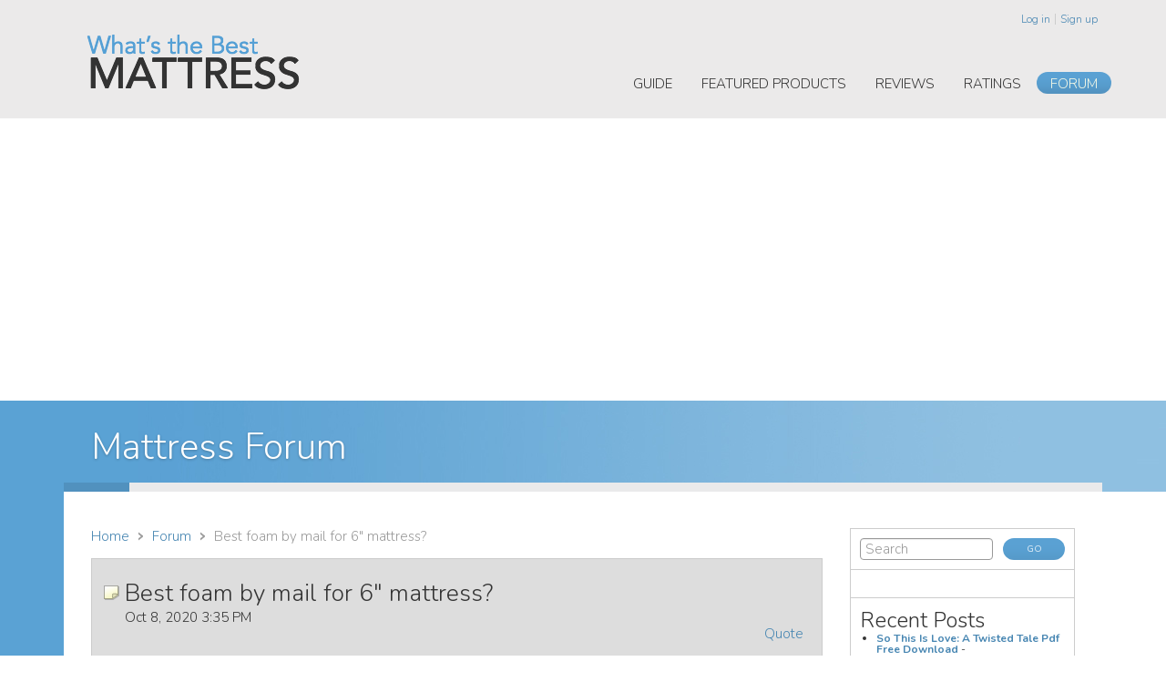

--- FILE ---
content_type: text/html; charset=UTF-8
request_url: https://www.whatsthebest-mattress.com/forum/Best-foam-mail-6-mattress/32421-0-1.html
body_size: 5085
content:
<!DOCTYPE html>
<html>
		<head>
		<meta http-equiv="content-type" content="text/html; charset=utf-8">
		<meta name="viewport" content="width=device-width, initial-scale=1.0, maximum-scale=1.0, user-scalable=no">
		<meta http-equiv="X-UA-Compatible" content="IE=Edge">
		<title>What's the Best Mattress | Best foam by mail for 6" mattress?</title>
		
		<!-- Styles -->
		<link href="//maxcdn.bootstrapcdn.com/bootstrap/3.3.2/css/bootstrap.min.css" rel="stylesheet" type="text/css">
		<link href="//fonts.googleapis.com/css?family=Nunito:400,300,700" rel="stylesheet" type="text/css">
		<link href="/assets/js/jquery.mmenu/css/jquery.mmenu.all.css" rel="stylesheet" type="text/css">
		<link href="/assets/css/global.css" rel="stylesheet" type="text/css">
		<link href="/assets/css/ratings.css" rel="stylesheet" type="text/css">
		<link href="/assets/css/forum.css" rel="stylesheet" type="text/css">
				
		<!-- Scripts -->
		<script src="//code.jquery.com/jquery-1.11.2.min.js" type="text/javascript"></script>
		<script src="//maxcdn.bootstrapcdn.com/bootstrap/3.3.2/js/bootstrap.min.js" type="text/javascript"></script>
		<script src="/assets/js/jquery.mmenu/js/jquery.mmenu.min.all.js" type="text/javascript"></script>
				<script>if (document.addEventListener) { document.addEventListener("touchstart", function() {},false); }</script>

		<!--[if lt IE 9]>
		<script src="/assets/js/html5shiv.js" type="text/javascript"></script>
		<![endif]-->
		
		<script async src="//pagead2.googlesyndication.com/pagead/js/adsbygoogle.js"></script>
<script>
     (adsbygoogle = window.adsbygoogle || []).push({
          google_ad_client: "ca-pub-7980921786663359",
          enable_page_level_ads: true
     });
</script>
				
	</head>
	<body class="page forum theme-forum">
		<div id="global-wrapper" class="global-wrapper">

			<header id="global-header">
	<div class="container">
		<script>
	$(function(){
		$("#mobile-nav-menu")
			.mmenu({
				header: true,
				transitionDuration: 1500
			},{
				classNames: {
					selected: "current"
				}
			})
			/*.on( "opening.mm", function() {
				$("#global-header .logo-mobile").fadeOut(300);
			})
			.on( "closing.mm", function() {
				$("#global-header .logo-mobile").fadeIn(300);
			})*/
		;
	});
</script>
<div id="mobile-nav" class="mobile-nav">
	<a href="#mobile-nav-menu" class="mobile-nav-button"><span class="icon"><div></div><div></div><div></div></span></a>
	<nav id="mobile-nav-menu" class="mobile-nav-menu">
		<div>
						<span class="Header">Navigate</span>
			<div class="menu">
	<ul>
				<li>
			<a href="/">
				Home			</a>
					</li>	
				<li class="children">
			<a href="/guide/">
				Guide			</a>
			<div class="menu">
	<ul>
				<li class="children">
			<a href="/guide/do-i-need-new-sleep-system/">
				Do I need a new sleep system?			</a>
			<div class="menu">
	<ul>
				<li>
			<a href="/guide/sleep-problems/">
				Sleep Problems?			</a>
					</li>	
				<li>
			<a href="/guide/need-new-bed/">
				Diagnostic Questions			</a>
					</li>	
			</ul>
</div>		</li>	
				<li class="children">
			<a href="/guide/your-basic-choices/">
				Mattress Choices			</a>
			<div class="menu">
	<ul>
				<li>
			<a href="/guide/memory-foam-mattress-101/">
				Memory Foam Mattress 101			</a>
					</li>	
				<li>
			<a href="/guide/latex-mattress-101/">
				Latex Mattress 101			</a>
					</li>	
				<li>
			<a href="/guide/vibrating-mattresses/">
				Vibrating Mattresses			</a>
					</li>	
				<li>
			<a href="/guide/dorm-mattresses/">
				Dorm Mattresses			</a>
					</li>	
				<li>
			<a href="/guide/green-mattresses/">
				Green Mattresses			</a>
					</li>	
				<li>
			<a href="/guide/air-mattresses/">
				Air Mattresses			</a>
					</li>	
				<li>
			<a href="/guide/latex-foam-mattresses/">
				Latex foam mattresses			</a>
					</li>	
				<li>
			<a href="/guide/memory-foam-mattresses/">
				Memory foam mattresses			</a>
					</li>	
			</ul>
</div>		</li>	
				<li class="children">
			<a href="/guide/what-know-before-you-purchase-new-mattress/">
				What to know before you purchase a new mattress			</a>
			<div class="menu">
	<ul>
				<li>
			<a href="/guide/how-bedding-companies-make-market-their-products/">
				How bedding companies make and market their products			</a>
					</li>	
				<li>
			<a href="/guide/how-retailers-sell-beds/">
				How retailers sell beds			</a>
					</li>	
				<li>
			<a href="/guide/what-look-new-bed/">
				What to look for in a new bed			</a>
					</li>	
				<li>
			<a href="/guide/negotiating-tips/">
				Negotiating Tips			</a>
					</li>	
				<li>
			<a href="/guide/other-things-consider/">
				Other things to consider			</a>
					</li>	
				<li>
			<a href="/guide/retailer-interview-1/">
				Retailer Interview #1			</a>
					</li>	
				<li>
			<a href="/guide/retailer-interview-2/">
				Retailer Interview #2			</a>
					</li>	
				<li>
			<a href="/guide/retailer-interview-3/">
				Retailer Interview #3			</a>
					</li>	
				<li>
			<a href="/guide/case-study/">
				Case study			</a>
					</li>	
				<li>
			<a href="/guide/terminology/">
				Terminology			</a>
					</li>	
				<li>
			<a href="/guide/mattress-underground/">
				The Mattress Underground			</a>
					</li>	
				<li>
			<a href="/guide/polyurethane-foam-mattresses/">
				Polyurethane Foam in Mattresses			</a>
					</li>	
			</ul>
</div>		</li>	
				<li class="children">
			<a href="/guide/post-purchase/">
				Post purchase			</a>
			<div class="menu">
	<ul>
				<li>
			<a href="/guide/fire-safety/">
				Fire Safety			</a>
					</li>	
				<li>
			<a href="/guide/maintenance/">
				Maintenance			</a>
					</li>	
				<li>
			<a href="/guide/bed-bugs/">
				Bed Bugs			</a>
					</li>	
			</ul>
</div>		</li>	
				<li class="children">
			<a href="/guide/brands/">
				The Brands			</a>
			<div class="menu">
	<ul>
				<li>
			<a href="/guide/sealy/">
				Sealy			</a>
					</li>	
				<li>
			<a href="/guide/simmons/">
				Simmons			</a>
					</li>	
				<li>
			<a href="/guide/serta/">
				Serta			</a>
					</li>	
				<li>
			<a href="/guide/tempur-pedic/">
				Tempur-Pedic			</a>
					</li>	
				<li>
			<a href="/guide/magniflex/">
				Magniflex			</a>
					</li>	
				<li>
			<a href="/guide/beautyrest-black/">
				Beautyrest Black			</a>
					</li>	
				<li>
			<a href="/guide/vera-wang/">
				Vera Wang			</a>
					</li>	
			</ul>
</div>		</li>	
			</ul>
</div>		</li>	
				<li>
			<a href="/featured/">
				Featured Products			</a>
					</li>	
				<li>
			<a href="/reviews/">
				Reviews			</a>
					</li>	
				<li class="children">
			<a href="/ratings/">
				Ratings			</a>
			<div class="menu">
	<ul>
				<li>
			<a href="/ratings/where-we-got-our-data/">
				Where we got our data			</a>
					</li>	
				<li class="children">
			<a href="/ratings/ratings-type/">
				Ratings by Type			</a>
			<div class="menu">
	<ul>
				<li>
			<a href="/ratings/ratings-type/innerspring-mattress-ratings/">
				Innerspring Mattress Ratings			</a>
					</li>	
				<li>
			<a href="/ratings/ratings-type/memory-foam-mattress-ratings/">
				Memory Foam Mattress Ratings			</a>
					</li>	
				<li>
			<a href="/ratings/ratings-type/latex-mattress-ratings/">
				Latex Mattress Ratings			</a>
					</li>	
				<li>
			<a href="/ratings/ratings-type/air-mattress-ratings/">
				Air Mattress Ratings			</a>
					</li>	
				<li>
			<a href="/ratings/ratings-type/water-bed-ratings/">
				Water Bed Ratings			</a>
					</li>	
			</ul>
</div>		</li>	
				<li class="children">
			<a href="/ratings/contentment-type/">
				Contentment by Type			</a>
			<div class="menu">
	<ul>
				<li>
			<a href="/ratings/contentment-type/innerspring-mattress-owner-contentment-purchase/">
				Innerspring owner satisfaction			</a>
					</li>	
				<li>
			<a href="/ratings/contentment-type/memory-foam-owner-contentment-purchase/">
				Memory Foam owner satisfaction			</a>
					</li>	
				<li>
			<a href="/ratings/contentment-type/latex-mattress-owner-contententment-purchase/">
				Latex Mattress owner satisfaction			</a>
					</li>	
				<li>
			<a href="/ratings/contentment-type/air-mattress-owner-contentment-purchase/">
				Air Mattress owner satisfaction			</a>
					</li>	
				<li>
			<a href="/ratings/contentment-type/water-bed-owner-contentment-purchase/">
				Water Bed owner satisfaction			</a>
					</li>	
			</ul>
</div>		</li>	
				<li class="children">
			<a href="/ratings/contentment-big-brands/">
				Contentment for Big Brands			</a>
			<div class="menu">
	<ul>
				<li>
			<a href="/ratings/contentment-big-brands/tempur-pedic/">
				Tempur-Pedic			</a>
					</li>	
				<li>
			<a href="/ratings/contentment-big-brands/spring-air/">
				Spring Air			</a>
					</li>	
				<li>
			<a href="/ratings/contentment-big-brands/simmons/">
				Simmons			</a>
					</li>	
				<li>
			<a href="/ratings/contentment-big-brands/serta/">
				Serta			</a>
					</li>	
				<li>
			<a href="/ratings/contentment-big-brands/sealy/">
				Sealy			</a>
					</li>	
			</ul>
</div>		</li>	
			</ul>
</div>		</li>	
				<li class="current">
			<a href="/forum/">
				Forum			</a>
					</li>	
			</ul>
</div>			<ul class="account-menu">
								<li>
					<a href="/login/">Log in</a>
				</li>
				<li>
					<a href="/signup/">Sign up</a>
				</li>
							</ul>
		</div>
	</nav>
</div>
		<a id="global-logo" href="/">
			<img src="/assets/images/global/logo.png" alt="What's the Best Mattress">
		</a>
		<nav id="global-nav-member">
			<ul>
								<li>
					<a href="/login/">Log in</a>
				</li>
				<li>
					<a href="/signup/">Sign up</a>
				</li>
							</ul>
		</nav>
		<nav id="global-nav-primary">
	<ul>
				<li>
			<a href="/guide/">Guide</a>
		</li>
				<li>
			<a href="/featured/">Featured Products</a>
		</li>
				<li>
			<a href="/reviews/">Reviews</a>
		</li>
				<li>
			<a href="/ratings/">Ratings</a>
		</li>
				<li class="current">
			<a href="/forum/">Forum</a>
		</li>
			</ul>
</nav>
	</div>
</header>
						
			<div id="global-body">
				<div class="container">
				
					<header id="page-header">
						<h1>
							Mattress Forum						</h1>
					</header>
					
					<section id="page-body" class="row">
					
												
						<article id="main" class="full">
							<div id="main-topper"><span></span></div>
							<div class="inner content">
							
								<div class="row">
	<div class="col-sm-9 col-md-9">

		<nav class="breadcrumb">
			<ul>
				<li>
					<a href="/">Home</a>
				</li>
				<li>
					<a href="/forum/">Forum</a>
				</li>
				<li>
					Best foam by mail for 6" mattress?				</li>
			</ul>
		</nav>
		<div class="forum-topic">
		<article class="forum-post">
	<header class="post-header">
		<div class="icon topic">
		</div>
		<div class="details">
			<div class="subject">
								Best foam by mail for 6" mattress?							</div>
			<div class="meta">
								<span class="date">
					Oct 8, 2020 3:35 PM				</span>
			</div>
					</div>
		<ul class="utility">
		
						
						
						
						<li>
				<a class="quote" href="/forum/post.php?p=32421&q=1">Quote</a>
			</li>
						
		</ul>
	</header>
	
	<table class="post-body">
		<tbody>
			<tr>
								<td class="post-user">
					<div class="user-card">
		<div class="user-username">
		<a href="/members/aaronmcd">
						aaronmcd		</a>
	</div>
	<div class="user-rank">
</div>
		<div class="user-meta">
				Joined: Oct 8, 2020<br>
		Points: 1	</div>
</div>
				</td>
								<td class="post-contents">
					Hi, first post. I need a mattress no thicker than 6&quot; for a camper van conversion. Ideally 4&quot;, but think 6 might be the minimum for comfortable sleep. Wondering what base foam I should get. <BR><BR>Me: 185 lb athletic build back and side sleeper. I used to always sleep on my stomach but I've mostly trained myself out of that. I have no idea how anyone's hips can have pressure points. For me my shoulders are the only issue ever.<BR>Wife: 150 lb side and back sleeper, trying to get down to 130.<BR><BR>I have a plywood platform. Was thinking 3&quot; lux hq (50 ild) under 3&quot; 4lb memory foam. We are not super picky, but I am wondering if 50 ild will feel too rigid. Like will I sink right through the memory foam and feel a rigid board of base foam? Should I go with 36 ild base foam?<BR><BR>Also is there any way to go thinner? I have a high roof van with a raised bed platform to store bikes under, but still want to be able to sit on the edge of the bed.				</td>
			</tr>
		</tbody>
	</table>

</article>
		</div>
				<DIV STYLE="margin: 10px 0; text-align: center;">
			<div class="zuul-zone" style="width: 728px;">
	<div class="creative creative-raw">
	<script type="text/javascript"><!--
google_ad_client = "pub-7980921786663359";
/* 728x90, created 12/9/09 */
google_ad_slot = "6093905002";
google_ad_width = 728;
google_ad_height = 90;
//-->
</script>
<script type="text/javascript"
src="//pagead2.googlesyndication.com/pagead/show_ads.js">
</script></div>
</div>
		</DIV>
		<div class="forum-replies-nav">
	<div class="forum-navbar">
		<div class="buttons">
						<a class="button button-small" href="/forum/post.php?p=32421#postform">Post Reply</a>
					</div>
		<div class="tools">
						<a href="/forum/best-foam-mail-6-mattress/32421-0-2.html">View as Outline</a>
					</div>
			</div>
</div>
		<DIV STYLE="margin: 10px 0; text-align: center;">
			<div class="zuul-zone" style="width: 336px;">
	<div class="creative creative-raw">
	<script async src="//pagead2.googlesyndication.com/pagead/js/adsbygoogle.js"></script>
<!-- Mattress-R -->
<ins class="adsbygoogle"
     style="display:block"
     data-ad-client="ca-pub-7980921786663359"
     data-ad-slot="5474469699"
     data-ad-format="auto"></ins>
<script>
(adsbygoogle = window.adsbygoogle || []).push({});
</script></div>
</div>
		</DIV>
			</div>
	<div class="col-sm-3 col-md-3">
		<div class="forum-rightbar">

	<div class="section">
			<div class="forum-search-box">
		<form class="form" method="get" action="/forum/">
			<input type="hidden" name="search" value="1">
			<input class="forum-search-input form-control" type="text" name="string" value="" placeholder="Search">
			<button class="button button-small" type="submit">
				Go
			</button>
		</form>
	</div>
	</div>
	
		
	<div class="section ads">

		<div class="ad">
			<div class="zuul-zone" style="width: 125px;">
	<div class="creative ">
	</div>
</div>
		</div>
		<div class="ad">
			<div class="zuul-zone" style="width: 125px;">
	<div class="creative ">
	</div>
</div>
		</div>
		<div class="ad">
			<div class="zuul-zone" style="width: 125px;">
	<div class="creative ">
	</div>
</div>
		</div>
		<div class="ad">
			<div class="zuul-zone" style="width: 125px;">
	<div class="creative ">
	</div>
</div>
		</div>
			
	</div>

	<div class="section">
		<h2>
			Recent Posts
		</h2>
		<ul class="forum-recent-posts">
			<li>
				<a href="/forum/so-this-love-twisted-tale-pdf-free-download/33189-0-1.html">So This Is Love: A Twisted Tale Pdf Free Download</a> - twistedlovepdfhousy				<div class="date">Today 12:37 AM</div>
			</li>
			<li>
				<a href="/forum/just-landed/33188-0-1.html">Just landed</a> - Danielillix				<div class="date">Yesterday 2:50 PM</div>
			</li>
			<li>
				<a href="/forum/why-you-should-never-learn-faster-again/33187-0-1.html">Why you should never learn faster again</a> - Danielillix				<div class="date">Yesterday 6:57 AM</div>
			</li>
			<li>
				<a href="/forum/conor-mcgregor-online-casino-n95jgt/33186-0-1.html">conor mcgregor online casino n95jgt</a> - ArielLella				<div class="date">Feb 1, 2026 3:47 AM</div>
			</li>
			<li>
				<a href="/forum/online-casinos-legit-r94udi/33185-0-1.html">online casinos legit r94udi</a> - ArielLella				<div class="date">Jan 30, 2026 3:18 PM</div>
			</li>
			<li>
				<a href="/forum/re-new-casino-online-slots-p39ipv/33184-0-1.html">Re: new casino online slots p39ipv</a> - starsmart1512a				<div class="date">Jan 30, 2026 1:47 AM</div>
			</li>
			<li>
				<a href="/forum/re-any-bed-frames-where-you-can-adjust-both-height-width/33183-0-1.html">Re: Any bed frames where you can adjust both height and width?</a> - vum66346				<div class="date">Jan 30, 2026 12:43 AM</div>
			</li>
			<li>
				<a href="/forum/online-casino-pragmatic-play-p452us/33182-0-1.html">online casino pragmatic play p452us</a> - ArielLella				<div class="date">Jan 29, 2026 11:37 AM</div>
			</li>
		</ul>
	</div>

</div>
	</div>
</div>
							
							</div>
						</article>
					
					</section>

				</div>
			</div>
		
				<footer id="global-footer">
		<div class="container">
			<div class="columns row">
				<div class="col col-sm-4 col-xs-12">
					<h1>
						What’s the Best Mattress
					</h1>
					<p>
						Let What's The Best be your guide to finding the perfect night’s sleep. Learn about the different types of mattresses: memory foam, air mattresses, innerspring, latex mattresses, and water beds. See how they compare with user mattress reviews, and get your questions answered in the mattress forum.
					</p>
				</div>
				<nav class="col col-sm-2 col-xs-6">
					<h1>
						Content
					</h1>
					<ul>
												<li>
							<a href="/guide/">Guide</a>
						</li>
												<li>
							<a href="/reviews/">Reviews</a>
						</li>
												<li>
							<a href="/ratings/">Ratings</a>
						</li>
												<li>
							<a href="/forum/">Forum</a>
						</li>
												<li>
							<a href="/featured/">Featured</a>
						</li>
												<li>
							<a href="http://www.whatsthebest-mattress.com/special-features/">Special Features</a>
						</li>
											</ul>
				</nav>
				<nav class="col col-sm-2 col-xs-6">
					<h1>
						Company
					</h1>
					<ul>
												<li>
							<a href="/company/about/">About Us</a>
						</li>
												<li>
							<a href="/company/press/">Press</a>
						</li>
												<li>
							<a href="/company/advertise/">Advertise</a>
						</li>
											</ul>
				</nav>
				<div class="clearfix visible-xs-block"></div>
				<nav class="col col-sm-2 col-xs-6">
					<h1>
						Support
					</h1>
					<ul>
												<li>
							<a href="/contact-us/">Contact Us</a>
						</li>
												<li>
							<a href="/privacy-policy/">Privacy Policy</a>
						</li>
											</ul>
				</nav>
				<div class="col col-sm-2 col-xs-6">
					<h1>
						Follow Us
					</h1>
					<ul class="social">
												<li>
							<a href="https://www.facebook.com/pages/WhatsTheBest-Mattress/311750972247242?hc_location=stream" target="_blank">
								<span class="social-icon social-icon-facebook"></span>
								Facebook
							</a>
						</li>
																		<li>
							<a href="https://twitter.com/wtbMattress" target="_blank">
								<span class="social-icon social-icon-twitter"></span>
								Twitter
							</a>
						</li>
											</ul>
				</div>
			</div>
			<div class="copyright">
				© 1998 - 2026, What's the Best, Inc.
			</div>
		</div>
	</footer>
	
	<script>
  (function(i,s,o,g,r,a,m){i['GoogleAnalyticsObject']=r;i[r]=i[r]||function(){
  (i[r].q=i[r].q||[]).push(arguments)},i[r].l=1*new Date();a=s.createElement(o),
  m=s.getElementsByTagName(o)[0];a.async=1;a.src=g;m.parentNode.insertBefore(a,m)
  })(window,document,'script','https://www.google-analytics.com/analytics.js','ga');

  ga('create', 'UA-9702131-2', 'auto');
  ga('send', 'pageview');

</script>
		</div>
	</body>
</html>

--- FILE ---
content_type: text/html; charset=utf-8
request_url: https://www.google.com/recaptcha/api2/aframe
body_size: 266
content:
<!DOCTYPE HTML><html><head><meta http-equiv="content-type" content="text/html; charset=UTF-8"></head><body><script nonce="uPRE-t_248Khne3Jl4aWiQ">/** Anti-fraud and anti-abuse applications only. See google.com/recaptcha */ try{var clients={'sodar':'https://pagead2.googlesyndication.com/pagead/sodar?'};window.addEventListener("message",function(a){try{if(a.source===window.parent){var b=JSON.parse(a.data);var c=clients[b['id']];if(c){var d=document.createElement('img');d.src=c+b['params']+'&rc='+(localStorage.getItem("rc::a")?sessionStorage.getItem("rc::b"):"");window.document.body.appendChild(d);sessionStorage.setItem("rc::e",parseInt(sessionStorage.getItem("rc::e")||0)+1);localStorage.setItem("rc::h",'1770107958412');}}}catch(b){}});window.parent.postMessage("_grecaptcha_ready", "*");}catch(b){}</script></body></html>

--- FILE ---
content_type: text/css
request_url: https://www.whatsthebest-mattress.com/assets/css/global.css
body_size: 5364
content:
/**
 * Globals
 */
body {
	/*min-width: 980px;*/
	background: #fff;
	font-weight: 300;
	font-size: 15px;
	line-height: 1.2; 
	font-family: "Nunito", sans-serif;
	color: #333;
}

a {
	color: #4786b2;
	text-decoration: none;
}
a:hover, a:active {
	color: #28648f;
	text-decoration: none;
}

strong, b { font-weight: 700; }
em, i { font-style: italic; }

h1 {
	margin: 18px 0 0;
	font-weight: 300;
	font-size: 30px;
	line-height: 1.2;
	font-family: "Nunito", sans-serif;
	color: #333;
}
h1:first-child { margin-top: 0; }
h1 + h1, h2 + h1, h3 + h1 { margin-top: 0; }

h2 {
	margin: 18px 0 0;
	font-weight: 300;
	font-size: 24px;
	line-height: 1.2;
	font-family: "Nunito", sans-serif;
	color: #333;
}
h2:first-child { margin-top: 0; }
h2 + h2, h1 + h2, h3 + h2 { margin-top: 0; }

h3 {
	margin: 18px 0 0;
	font-weight: 300;
	font-size: 20px;
	line-height: 1.2;
	font-family: "Nunito", sans-serif;
	color: #333;
}
h3:first-child { margin-top: 0; }
h3 + h3, h1 + h3, h2 + h3 { margin-top: 0; }

p {
	margin: 1em 0;
}
/* p:first-child { margin-top: 0; } */

button::-moz-focus-inner {
	padding: 0 !important;
	border: 0 none !important;
}
.button {
	/* Default: color = gray, size = medium */
	position: relative;
	display: inline-block;
	outline: none;
	height: 33px;
	overflow: hidden;
	margin: 0;
	padding: 1px 30px 0;
	border: none;
	border-radius: 17px;
	background-color: #579dcd;
	background-image: url(../images/global/button-sprites.png);
	background-repeat: repeat-x;
	background-position: 0px -118px;
	font: 400 15px/33px "Nunito", sans-serif;
	color: #e6f0f8;
	text-transform: uppercase;
	cursor: pointer;
}
.button:hover {
	color: #fff;
}
.button:active {
	/*margin-top: 1px;*/
}
	/* Button shadow */
	.button-shadow {
		box-shadow: 0px 1px 4px rgba(0, 0, 0, 0.25);
	}
	/* Button Sizes */
	.button.button-medium {
		height: 33px;
		padding: 0 30px;
		border: none;
		border-radius: 17px;
		font: 400 15px/33px "Nunito", sans-serif;
		text-transform: uppercase;
	}
	.button.button-small {
		height: 24px;
		padding: 0 12px;
		font: 400 10px/24px "Nunito", sans-serif;
		text-transform: uppercase;
	}
	/* Button Colors */
	/* Gray */
	.button.button-gray {
		background-color: #dbdbdb;
		border-top: 1px solid #e9e9e9;
		color: #558fb9;
	}
	.button.button-gray:hover {
		color: #28648f;
	}
	.button.button-gray, .button.button-gray.button-medium { background-position: 0px 0px; }
	.button.button-gray.button-small { background-position: 0px -34px; }
	/* White */
	.button.button-white {
		background-color: #f7f7f7;
		border-top: 1px solid #e9e9e9;
		color: #558fb9;
	}
	.button.button-white:hover {
		color: #28648f;
	}
	.button.button-white, .button.button-white.button-medium { background-position: 0px -59px; }
	.button.button-white.button-small { background-position: 0px -93px; }
	/* Blue */
	.button.button-blue {
		background-color: #579dcd;
		color: #e6f0f8;
	}
	.button.button-blue:hover {
		color: #fff;
	}
	.button.button-blue, .button.button-blue.button-medium { background-position: 0px -118px; }
	.button.button-blue.button-small { background-position: 0px -152px; }
	/* Green */
	.button.button-green {
		background-color: #b2cd57;
		color: #f4f8e6;
	}
	.button.button-green:hover {
		color: #fff;
	}
	.button.button-green.button-medium { background-position: 0px -177px; }
	.button.button-green.button-small { background-position: 0px -211px; }
	/* Orange */
	.button.button-orange {
		background-color: #cda857;
		color: #f8f2e6;
	}
	.button.button-orange:hover {
		color: #fff;
	}
	.button.button-orange.button-medium { background-position: 0px -236px; }
	.button.button-orange.button-small { background-position: 0px -270px; }
	/* Magenta */
	.button.button-magenta {
		background-color: #c370bd;
		color: #f6eaf5;
	}
	.button.button-magenta:hover {
		color: #fff;
	}
	.button.button-magenta.button-medium { background-position: 0px -295px; }
	.button.button-magenta.button-small { background-position: 0px -329px; }
	/* Yellow */
	.button.button-yellow {
		background-color: #cdc957;
		color: #f8f7e6;
	}
	.button.button-yellow:hover {
		color: #fff;
	}
	.button.button-yellow.button-medium { background-position: 0px -354px; }
	.button.button-yellow.button-small { background-position: 0px -388px; }

/**
 * Content lists
 */
.content ul,
.content ol {
	margin: 1em 0;
}
.content ul {
	list-style: disc;
}
	.content ul li,
	.content ol li {
		margin: 0 0 0 1.5em;
	}

/**
 * Global header
 */
#global-header {
	position: relative;
	width: auto;
	/*height: 120px;*/
	background: #ebeaea;
	margin: 0;
	padding: 20px;
	border-bottom: 2px solid #fff;
	text-align: center;
}
	#global-header .container {
		position: relative;
		/*width: 980px;*/
		/*height: 130px;*/
		margin: 0 auto;
		padding: 0;
	}
		#global-header #global-logo {
			display: block;
			margin: 0 0 0 40px;
			/*position: absolute;
			left: 20px;
			top: 38px;*/
		}
			#global-header #global-logo img {
				max-width: 100%;
			}
		#global-header #global-nav-member {
			position: absolute;
			right: 20px;
			top: 15px;
		}
		#global-header #global-nav-primary {
			position: absolute;
			right: 5px;
			bottom: -5px;
		}
@media (min-width: 768px) {
	#global-header {
		height: 140px;
		padding: 0 20px;
		border-bottom: 10px solid #fff;
		text-align: left;
	}
		#global-header #global-logo {
			float: left;
			margin-left: 40px;
			margin-right: 40px;
			margin-top: 38px;
		}
}

/**
 * Global nav member
 */
#global-nav-member ul {
	float: right;
	margin: 0;
	padding: 0;
	list-style: none;
	font: 300 12px/12px "Nunito", sans-serif;
	text-transform: none;
}
	#global-nav-member ul li {
		float: left;
		margin: 0 0 0 5px;
		padding: 0 0 0 5px;
		border-left: 1px solid #ccc;
	}
	#global-nav-member ul li:first-child {
		margin-left: 0;
		padding-left: 0;
		border-left: none;
	}
		#global-nav-member ul li a {
			float: left;
		}


/**
 * Global nav primary
 */
#global-nav-primary ul {
	float: right;
	margin: 0;
	padding: 0;
	list-style: none;
	font: 300 15px/25px "Nunito", sans-serif;
	text-transform: uppercase;
}
	#global-nav-primary ul li {
		float: left;
		margin: 0 0 0 2px;
		padding: 0;
	}
	#global-nav-primary ul li:first-child { margin-left: 0; }
		#global-nav-primary ul li a {
			float: left;
			height: 24px;
			padding: 1px 15px 0;
			color: #333;
		}
		#global-nav-primary ul li a:hover, #global-nav-primary ul li a:active {
			color: #4786b2;
		}
		/* Current */
		#global-nav-primary li.current a {
			border-radius: 12.5px;
			background-image: url(../images/global/button-sprites.png);
			background-repeat: repeat-x;
			background-position: 0px 0px;
		}
		/* Themes */
		.theme-guide #global-nav-primary li.current a {
			background-position: 0px -211px;
			color: #f4f8e6;
		}
		.theme-reviews #global-nav-primary li.current a {
			background-position: 0px -152px;
			color: #f4f8e6;
		}
		.theme-ratings #global-nav-primary li.current a {
			background-position: 0px -329px;
			color: #f6eaf5;
		}
		.theme-forum #global-nav-primary li.current a {
			background-position: 0px -152px;
			color: #f4f8e6;
		}
		.theme-featured #global-nav-primary li.current a {
			background-position: 0px -388px;
			color: #f4f8e6;
		}

/**
 * Mobile nav
 */
#global-header .mobile-nav {
	display: none;
}
	.mobile-nav-menu.mm-menu {
		background: #5aa2d4;
	}
	/*.mobile-nav-menu .mm-header {
		position: relative;
		height: 103px;
		padding: 0 20px;
	}*/
	/*.mobile-nav-menu.mm-menu.mm-hasheader > .mm-panel {
		padding-top: 103px;
	}*/
	.mobile-nav-menu .mm-header {
		/*background: #5191be;*/
		color: rgba(255, 255, 255, 0.9);
	}
		.mobile-nav-menu .mm-header .mm-title,
		.mobile-nav-menu .mm-header .mm-prev,
		.mobile-nav-menu .mm-header .mm-next,
		.mobile-nav-menu .mm-header .mm-close {
			padding-top: 20px;
		}
			/*.mobile-nav-menu .mm-header .mm-title img {
				max-width: 100%;
			}*/
	.mm-menu .mm-list,
	.mm-panel > .mm-list,
	.mm-menu > .mm-panel,
	.mm-menu.mm-hasheader > .mm-panel > .mm-list:first-child {
		margin: 0;
		padding: 0;
	}
	.mm-list > li:after {
		margin-left: 0 !important;
	}
	.mobile-nav-menu.mm-menu .mm-list > li.mm-selected > a:not(.mm-subopen),
	.mobile-nav-menu.mm-menu .mm-list > li.mm-selected > span {
		background: #5191be;
	}
	.mobile-nav-menu .mm-list {
		font-size: 15px;
	}
		.mobile-nav-menu .mm-list a:hover { color: #fff; }
		.mobile-nav-menu .mm-list > li > a,
		.mobile-nav-menu .mm-list > li > span {
			color: rgba(255, 255, 255, 0.7);
		}
	.mobile-nav .mobile-nav-button {
		position: absolute;
		z-index: 1000;
		top: 32px;
		left: 0;
		margin-top: -10px;
	}
		.mobile-nav .mobile-nav-button .icon {
			display: block;
			width: 30px;
			height: 20px;
			overflow: hidden;
		}
			.mobile-nav .mobile-nav-button .icon div {
				margin: 0 0 5px;
				width: 100%;
				height: 3px;
				overflow: hidden;
				background: #444;
			}
	.mobile-nav-menu {
		display: none;
	}
		.mobile-nav-menu .Header {
			display: none;
		}
		.mobile-nav-menu .account-menu {
			margin-top: 25px;
		}
			.mobile-nav-menu .account-menu .welcome {
				padding: 10px 20px;
				font-size: 1.2em;
			}
@media only screen and (max-width: 767px) {

	#global-header #global-nav-member,
	#global-header #global-nav-primary {
		display: none;
	}
	#global-header .mobile-nav {
		display: block;
	}
}

/**
 * Global body
 */
#global-body {
	position: relative;
	width: auto;
	min-height: 348px;
	background-color: #fff;
	background-image: url(../images/global/body-bg.jpg);
	background-repeat: no-repeat;
	background-position: center top;
}
	#global-body > .container {
		position: relative;
		/*width: 980px;
		margin: 0 auto;
		padding: 0;*/
	}

/**
 * Global footer
 */
#global-footer {
	position: relative;
	width: auto;
	background: #4d4d4d;
	border-top: 10px solid #ebeaea;
	font: 300 14px/18px "Nunito", sans-serif;
	color: #ccc;
}
	#global-footer a {
		color: #ccc;
	}
	#global-footer a:hover, #global-footer a:active {
		color: #fff;
	}
	#global-footer .container {
		position: relative;
		/*width: 980px;*/
		margin: 0 auto;
		padding: 0;
	}
		#global-footer .columns {
			/*width: 980px;*/
			/*margin: 50px 0 32px;*/
			margin: 0;
			overflow: hidden;
		}
			#global-footer .columns .col {
				margin-top: 50px;
				margin-bottom: 32px;
			}
			/*#global-footer .columns .column {
				float: left;
				width: 160px;
				margin-left: 10px;
				padding: 0;
			}*/
			/*#global-footer .columns .column.major {
				width: 298px;
				margin-left: 0;
			}*/
				#global-footer .columns h1 {
					margin: 0 0 14px;
					padding: 0 10px 21px;
					background: url(../images/global/footer-hr.png) no-repeat left bottom;
					font: 400 14px/18px "Nunito", sans-serif;
					color: #ccc;
					text-transform: uppercase;
				}
				#global-footer .columns p {
					margin: 14px 0 0;
					padding: 0 10px;
				}
				#global-footer .columns ul {
					margin: 14px 0 0;
					padding: 0 10px;
					list-style: none;
				}
					#global-footer .columns ul li {
						display: block;
						margin: 8px 0 0;
						padding: 0;
						line-height: 24px;
					}
				#global-footer .columns ul.social {
				
				}
					#global-footer .columns ul.social a {
						display: inline-block;
					}
						#global-footer .columns ul.social a .social-icon {
							display: inline-block;
							vertical-align: bottom;
							width: 24px;
							height: 24px;
							margin: 0 7px 0 0;
							background: url(../images/global/social-sprites.png) no-repeat;
						}
							#global-footer .columns ul.social a .social-icon.social-icon-facebook {
								background-position: 0px 0px;
							}
							#global-footer .columns ul.social a .social-icon.social-icon-twitter {
								background-position: 0px -24px;
							}
		#global-footer .copyright {
			width: auto;
			padding: 15px 10px;
			border-top: 1px solid #626262;
			
		}

/**
 * Page header
 */
#page-header {
	position: relative;
	/*width: 980px;*/
	height: 80px;
	padding: 25px 5px 0;
}
	#page-header h1 {
		margin: 0;
		padding: 0;
		font-weight: 300;
		font-size: 30px;
		line-height: 1.2;
		font-family: "Nunito", sans-serif;
		color: #fff;
		text-shadow: 0px 1px 3px rgba(0, 0, 0, 0.25);
		white-space: nowrap;
	}
@media (min-width: 768px) {
	#page-header {
		height: 90px;
		padding: 27px 30px 0;
	}
		#page-header h1 {
			font-size: 40px;
		}
}

/**
 * Page body
 */
#page-body {
	position: relative;
	/*width: 980px;*/
	overflow: hidden;
}
	#page-body #side {
		/*float: left;
		width: 245px;*/
		min-height: 260px;
		margin: 10px 0 0;
		padding: 0;
		background: #fff;
	}
	#page-body #main {
		position: relative;
		/*float: left;
		width: 735px;*/
		min-height: 260px;
		margin: 0;
		padding: 10px 0 0;
		background: #fff;
	}
	#page-body #main.full {
		width: 100%;
	}
		#page-body #main #main-topper {
			position: absolute;
			left: 0px;
			top: 0px;
			width: 100%;
			height: 10px;
			background: #eaeaeb;
		}
			#page-body #main #main-topper span {
				position: absolute;
				left: 0;
				top: 0;
				width: 72px;
				height: 10px;
				background: #999;
			}
			/* Themes */
			.theme-guide #page-body #main #main-topper span { background: #b7d35a; }
			.theme-reviews #page-body #main #main-topper span { background: #5191be; }
			.theme-ratings #page-body #main #main-topper span { background: #d35ab7; }
			.theme-forum #page-body #main #main-topper span { background: #5191be; }
			.theme-featured #page-body #main #main-topper span { background: #b7d35a; }
	#page-body #main > .inner {
		width: auto;
		padding: 20px 20px 40px;
	}
@media (min-width: 768px) {
	#page-body {
		margin: 0;
	}
		#page-body #main > .inner {
			width: auto;
			padding: 40px 55px 80px;
		}
}

/**
 * Page layout: hero
 */
.page-hero #global-body {
	background-color: transparent;
	background-image: url(../images/global/body-hero-bg.jpg);
}
.page-hero #page-body #main {
	background: transparent;
}
.page-hero #page-body #main #main-topper {
	display: none;
}
.page-hero #page-body #main > .container {
	padding-left: 0;
	padding-right: 0;
	padding-top: 0;
}

/**
 * Text columns
 */
.text-columns {
	width: auto;
	overflow: hidden;
}
	.text-columns .column {
		float: left;
		margin: 0;
		padding: 0;
	}
		.text-columns .column .content {
			margin: 0;
			padding: 0 0 0 25px;
		}
		.text-columns .column:first-child .content {
			padding-left: 0;
		}
	.text-columns .column.column25 { width: 25%; }
	.text-columns .column.column33 { width: 33.3333%; }
	.text-columns .column.column50 { width: 50%; }
	.text-columns .column.column66 { width: 66.6666%; }
	.text-columns .column.column75 { width: 75%; }

/**
 * Side nav
 */
.side-nav {
	background: #a3bb53;
	margin: 0 0 15px;
	padding: 15px 0 60px;
}
	.side-nav ul {
		display: block;
		margin: 0;
		padding: 0;
		list-style: none;
	}
		.side-nav ul li {
			display: block;
			margin: 0;
			padding: 0;
		}
			.side-nav ul li a {
				position: relative;
				display: block;
				margin: 0;
				padding: 9px 16px 9px 32px;
				font: 400 14px/18px "Nunito", sans-serif;
				color: #fff;
				text-transform: uppercase;
			}
				.side-nav a .arrow {
					position: absolute;
					left: 16px;
					top: 13px;
					width: 10px;
					height: 10px;
					overflow: hidden;
					background: url(../images/global/sidenav-arrow-sprites.png) no-repeat 0px 0px;
				}
				.side-nav .open .arrow, .side-nav .current .arrow {
					background-position: 0px -10px;
				}
			.side-nav .current a {
				background: #313131;
			}
			
			/* Level 2+ */
			.side-nav ul ul {
				display: none;
				background: #8ba047;
			}
			.side-nav ul .current ul {
				display: block;
			}
			.side-nav ul ul a {
				text-transform: none;
			}
			.side-nav .current ul a { background: none; } /* reset subs of current */
			.side-nav .current .current > a { background: #637623; } /* color subs of current that are current */

	/* Themes */
	/* Theme: guide */
	.theme-guide .side-nav { background: #a3bb53; }
	.theme-guide .side-nav ul ul { background: #8ba047; }
	.theme-guide .side-nav .current .current > a { background: #637623; }
	/* Theme: ratings */
	.theme-ratings .side-nav { background: #bb53a3; }
	.theme-ratings .side-nav ul ul { background: #a0478b; }
	.theme-ratings .side-nav .current .current > a { background: #762363; }

/**
 * Bootstrap forms
 */
label {
	color: #4786b2;
}
label .note {
	display: block;
	/*margin-left: 10px;*/
	font-weight: normal;
	font-size: 80%;
	line-height: 1;
	color: #999;
}
.has-error label .note { color: inherit; }

/**
 * Form
 */
.form {
	width: auto;
	overflow: hidden;
}
.form input,
.form textarea {
	max-width: 100%;
	border: 1px solid #999;
	padding: 5px;
	font: 300 15px/normal "Nunito", sans-serif;
	color: #333;
}
	.form .section {
		margin: 40px 0;
	}
		.form .section-admin {
			padding: 20px;
			border: 1px solid #f99;
			background: #fcc;
		}
			.form .section-admin h1,
			.form .section-admin h2 {
				color: #c33;
			}
			.form .section-admin .fieldset label {
				color: #000;
			}
	.form .fieldset {
		width: auto;
		overflow: hidden;
		margin: 1em 0;
	}
	.form .fieldset:first-child {
		margin-top: 0;
	}
		.form .fieldset label {
			display: block;
			font-weight: 300;
			color: #4786b2;
		}
			.form .fieldset label .note,
			label .note {
				display: block;
				/*margin-left: 10px;*/
				font-weight: normal;
				font-size: 80%;
				line-height: 1;
				color: #999;
			}
		.form .fieldset label.error {
			padding-left: 20px;
			background: url(/assets/images/icons/16x16/warning.png) no-repeat left top;
			color: #f00 !important;
		}
			.form .fieldset label.error * {
				color: #f00 !important;
			}
			.form .fieldset label.error .note {
				padding: 3px;
				border: 1px solid #f00;
			}
		.form .fieldset .field {
			display: block;
		}
		/* Checkbox */
		.fieldset.fieldset-checkbox .field {
			float: left;
			margin-right: 3px;
		}
			.fieldset.fieldset-checkbox .field input {
				vertical-align: top;
			}
		.fieldset.fieldset-checkbox label {
			float: left;
		}

/**
 * Breadcrumbs
 */
.breadcrumb {
	width: auto;
	overflow: hidden;
	margin: 1em 0;
	padding: 0;
	background: none;
}
.breadcrumb:first-child { margin-top: 0; }
	.breadcrumb ul {
		display: block;
		width: auto;
		overflow: hidden;
		margin: 0;
		padding: 0;
		list-style: none;
	}
		.breadcrumb ul li {
			float: left;
			margin: 0 0 0 10px;
			padding: 0 0 0 15px;
			background: url(/assets/images/global/breadcrumb-arrow.png) no-repeat left center;
			font-size: 15px;
			line-height: 18px;
			color: #999;
		}
		.breadcrumb ul li:first-child {
			margin-left: 0;
			padding-left: 0;
			background: none;
		}

/**
 * Knockout headings
 */
h1.knockout, h2.knockout, h3.knockout {
	margin: 0;
	padding: 15px 25px;
	background: #333333;
	color: #fff;
}
h1.knockout a, h2.knockout a, h3.knockout a {
	color: inherit;
}
h1.knockout a:hover, h2.knockout a:hover, h3.knockout a:hover {
	color: #4786b2;
}

/**
 * User card
 */
.user-card {
	width: auto;
	overflow: hidden;
}
	.user-card .user-username {
		float: left;
		margin-right: 10px;
		font-weight: bold;
		font-size: 17px;
		line-height: 22px;
	}
	.user-card .moderator-badge {
		float: left;
		width: 22px;
		height: 0;
		overflow: hidden;
		margin: 0 5px 0 0;
		padding: 22px 0 0;
		background: url(../images/users/moderator-badge.png) no-repeat;
		vertical-align: top;
	}
	.user-card .user-rank {
		float: left;
		height: 22px;
		line-height: 22px;
	}
	.user-card .user-rank,
	.user-card .user-quote,
	.user-card .user-meta {
		display: inline-block;
	}
	.user-card .user-rank:last-child,
	.user-card .user-quote:last-child,
	.user-card .user-meta:last-child {
		margin-bottom: 0;
	}
	.user-card .user-quote,
	.user-card .user-meta {
		display: none;
	}
@media (min-width: 768px) {
	.user-card .user-username {
		float: none;
	}
	.user-card .user-rank,
	.user-card .user-quote,
	.user-card .user-meta {
		display: block;
		float: none;
		margin: 1em 0;
	}
}

/**
 * User rank
 */
.user-rank {
	width: 80px;
	height: 18px;
	overflow: hidden;
	margin: 0;
	padding: 0;
}
	.user-rank .user-rank-star {
		float: left;
		width: 18px;
		height: 0;
		margin: 0 2px 0 0;
		padding: 18px 0 0;
		background: url(../images/users/rank-sprites.png) no-repeat 0px 0px;
	}
		.user-rank .user-rank-star.user-rank-star-bronze { background-position: 0px 0px; }
		.user-rank .user-rank-star.user-rank-star-silver { background-position: -18px 0px; }
		.user-rank .user-rank-star.user-rank-star-gold { background-position: -36px 0px; }

/**
 * Member profile
 */
.member-profile {
	
}
	.member-profile .member-card {

	}
	.member-profile .member-recent-posts {
		margin-top: 40px;
	}

/**
 * Member card
 */
.member-card {
	width: auto;
	overflow: hidden;
	padding: 20px 20px;
	background: #eaeaea;
}
	.member-card .member-info,
	.member-card .member-stats {
		float: left;
		width: 50%;
	}
	.member-card .fieldset {
		margin: 15px 0;
	}
		.member-card .field {
			width: auto;
			overflow: hidden;
			margin: 3px 0;
		}
		.member-card .field.gap {
			margin-top: 1em;
		}
			.member-card label {
				float: left;
				width: 120px;
				padding-top: 2px;
				font-weight: normal;
				font-size: 11px;
				color: #999;
				text-align: right;
				text-transform: uppercase;
			}
			.member-card .value {
				margin-left: 120px;
				padding-left: 10px;
				line-height: 18px;
			}


/**
 * Pagination
 */
.pagination-nav {
	width: auto;
	overflow: hidden;
}
	.pagination-nav ul {
		width: auto;
		overflow: hidden;
		margin: 0;
		padding: 0;
		list-style: none;
		border-left: 1px solid #ccc;
	}
		.pagination-nav ul li {
			float: left;
			margin: 0;
			padding: 0;
			border-width: 1px 1px 1px 0;
			border-style: solid;
			border-color: #ccc;
		}
		.pagination-nav ul li.current {
			border-color: #579dcd;
			background: #579dcd;
		}
		.pagination-nav ul li.current,
		.pagination-nav ul li.current * {
			color: #fff;
		}
			.pagination-nav ul li a,
			.pagination-nav ul li span {
				float: left;
				margin: 0;
				padding: 5px 10px;
			}
		.pagination-nav ul li.description {
			display: none;
		}

/**
 * Wrap floats
 */
.wrap-floats {
	width: auto;
	overflow: hidden;
}

/**
 * Clearfix
 */
.clearfix:before,
.clearfix:after {
	content: "";
	display: table;
} 
.clearfix:after {
	clear: both;
}
.clearfix {
	zoom: 1; /* For IE 6/7 (trigger hasLayout) */
}

/**
 * Tables
 */
table.simple-table {
	width: 100%;
	border: none;
	border-top: 1px solid #ccc;
	border-bottom: 1px solid #ccc;
	border-spacing: 0;
	border-collapse: collapse;
}
	table.simple-table thead th {
		padding: 5px 10px 2px;
		font-size: 12px;
		font-weight: bold;
		text-align: left;
		color: #666;
		border-bottom: 2px solid #999;
	}
	table.simple-table tbody td {
		padding: 8px 10px;
		text-align: left;
		vertical-align: top;
	}
	table.simple-table tbody tr:nth-child(odd), table.simple-table tbody tr:nth-child(odd) td { background: #eef5fb; }
	table.simple-table tbody tr:nth-child(even), table.simple-table tbody tr:nth-child(even) td { background: none; }
	.reviews .glance.glance-forumposts table tbody td:first-child {
		padding-top: 5px;
	}
@media (max-width: 767px) {
	table.simple-table,
	/*table.simple-table thead,*/
	table.simple-table tbody,
	table.simple-table tr,
	table.simple-table th,
	table.simple-table td {
		display: block;
		width: 100% !important;
		text-align: left !important;
	}
	table.simple-table tr {
		padding: 6px 0 !important;
	}
	table.simple-table th,
	table.simple-table td {
		padding: 2px 10px !important;
	}
	table.simple-table thead { display: none; }
}

/**
 * Mattress type icons
 */
.icon-mattress-type {
	display: inline-block;
	width: 0;
	height: 0;
	overflow: hidden;
	margin: 0;
	padding: 0;
	background-image: url(../images/global/mattress-type-sprites.png);
	background-repeat: no-repeat;
}

	/* Size: default, 32 */
	.icon-mattress-type, .icon-size-32.icon-mattress-type {
		width: 32px;
		padding-top: 32px;
	}
	.icon-mattress-type-memory-foam, .icon-size-32.icon-mattress-type-memory-foam { background-position: 0px 0px; }
	.icon-mattress-type-innerspring, .icon-size-32.icon-mattress-type-innerspring { background-position: -32px 0px; }
	.icon-mattress-type-latex, .icon-size-32.icon-mattress-type-latex { background-position: -64px 0px; }
	.icon-mattress-type-air, .icon-size-32.icon-mattress-type-air { background-position: -96px 0px; }
	.icon-mattress-type-waterbed, .icon-size-32.icon-mattress-type-waterbed { background-position: -128px 0px; }
	a:hover .icon-mattress-type-memory-foam, a:hover .icon-size-32.icon-mattress-type-memory-foam { background-position: 0px -32px; }
	a:hover .icon-mattress-type-innerspring, a:hover .icon-size-32.icon-mattress-type-innerspring { background-position: -32px -32px; }
	a:hover .icon-mattress-type-latex, a:hover .icon-size-32.icon-mattress-type-latex { background-position: -64px -32px; }
	a:hover .icon-mattress-type-air, a:hover .icon-size-32.icon-mattress-type-air { background-position: -96px -32px; }
	a:hover .icon-mattress-type-waterbed, a:hover .icon-size-32.icon-mattress-type-waterbed { background-position: -128px -32px; }

	/* Size: 64 */
	.icon-size-64.icon-mattress-type {
		width: 64px;
		padding-top: 64px;
	}
	.icon-size-64.icon-mattress-type-memory-foam { background-position: 0 -64px; }
	.icon-size-64.icon-mattress-type-innerspring { background-position: -64px -64px; }
	.icon-size-64.icon-mattress-type-latex { background-position: -128px -64px; }
	.icon-size-64.icon-mattress-type-air { background-position: -192px -64px; }
	.icon-size-64.icon-mattress-type-waterbed { background-position: -256px -64px; }
	a:hover .icon-size-64.icon-mattress-type-memory-foam { background-position: 0 -128px; }
	a:hover .icon-size-64.icon-mattress-type-innerspring { background-position: -64px -128px; }
	a:hover .icon-size-64.icon-mattress-type-latex { background-position: -128px -128px; }
	a:hover .icon-size-64.icon-mattress-type-air { background-position: -192px -128px; }
	a:hover .icon-size-64.icon-mattress-type-waterbed { background-position: -256px -128px; }

/**
 * Mattress list
 */
ul.mattress-icon-list {
	margin: 0;
	padding: 0;
	list-style: none;
}
	ul.mattress-icon-list li {
		margin: 15px 0 0;
		padding: 0;
	}
	ul.mattress-icon-list li:first-child {
		margin-top: 0;
	}
		ul.mattress-icon-list li a {
			display: block;
			width: auto;
			overflow: hidden;
			font-weight: 400;
			color: #333;
		}
		ul.mattress-icon-list li a:hover {
			color: #4786b2;
		}
			ul.mattress-icon-list li a .icon {
				display: inline-block;
				vertical-align: top;
				margin-right: 12px;
			}
			ul.mattress-icon-list li a .title {
				display: inline-block;
				margin-top: 6px;
				/*line-height: 32px;*/
			}

/**
 * Quick floats
 */
.float-right {
	float: right;
	max-width: 100%;
	margin: 1em 0 1em 1em;
}
.float-left {
	float: left;
	max-width: 100%;
	margin: 1em 1em 1em 0;
}

/**
 * Register form
 */
.register-form {

}
	.register-form .section h2 {
		margin-bottom: 1em;
	}

/**
 * Login wrapper
 */
.login.row {
	margin: 0;
}
	.login.row .col {
		padding-bottom: 25px;
	}

/**
 * Login form
 */
.login-form {

}
	.login-form .form-control {
		max-width: 200px;
	}

/**
 * Zuul zone
 */
.zuul-zone {
	max-width: 100%;
}
	.zuul-zone .creative.creative-image img {
		max-width: 100%;
		height: auto;
	}

--- FILE ---
content_type: text/css
request_url: https://www.whatsthebest-mattress.com/assets/css/forum.css
body_size: 1733
content:
@media (min-width: 768px) {
	body.forum #page-body #main > .inner {
		/* tighten up the padding */
		padding: 40px 30px 80px;
	}
}

/**
 * Layout
 */
/*table.forum-layout {
	width: 100%;
	border: 0;
	border-spacing: 0;
	border-collapse: collapse;
}
	table.forum-layout > tbody > tr > td {
		vertical-align: top;
		padding: 0;
	}
	table.forum-layout .forum-layout-main {
		width: 100%;
	}
	table.forum-layout .forum-layout-rightbar {
		width: 180px;
	}*/

/**
 * Rightbar
 */
.forum-rightbar {
	/*width: 170px;*/
	padding: 0;
	/*margin: 0 0 0 10px;*/
	border: 1px solid #ccc;
}
	.forum-rightbar .section {
		/*width: 150px;*/
		padding: 10px;
		border-top: 1px solid #ccc;
	}
	.forum-rightbar .ads {
		width: auto;
		overflow: hidden;
		text-align: left;
	}
		.forum-rightbar .ads .ad {
			float: left;
			margin: 10px;
		}
	.forum-rightbar .section:first-child { border-top: 0; }
@media (min-width: 768px) {
	.forum-rightbar .ads {
		text-align: center;
	}
		.forum-rightbar .ads .ad {
			float: none;
			margin: 10px 0;
		}
		.forum-rightbar .ads .ad:first-child { margin-top: 0; }
		.forum-rightbar .ads .ad:last-child { margin-bottom: 0; }
}

/**
 * Search box
 */
.forum-search-box {
	/*width: 150px;*/
	padding: 0;
}
	.forum-search-box .forum-search-input {
		float: left;
		/*width: 93px;*/
		width: 65%;
		height: 24px;
		padding: 0 5px;
	}
	.forum-search-box .button {
		float: right;
		width: 30%;
		margin: 0;
		padding-left: 0;
		padding-right: 0;
	}

/**
 * Recent posts
 */
ul.forum-recent-posts {
	margin: 0;
	padding: 0;
	list-style: disc;
	font-size: 12px;
	line-height: 12px;
}
	ul.forum-recent-posts li {
		margin: 0 0 1em 1.5em;
		padding: 0;
	}
	.forum-recent-posts a {
		font-weight: bold;
	}
	.forum-recent-posts .date {
		font-size: 11px;
	}

/**
 * Post
 */
.forum-post {
	position: relative;
	width: auto;
	overflow: hidden;
	margin: 10px 0;
	padding: 0;
	border: 1px solid #ccc;
}
	.forum-post .post-header {
		position: relative;
		width: auto;
		overflow: hidden;
		margin: 0;
		padding: 20px;
		padding-left: 10px;
		border-bottom: 1px solid #ccc;
		background: #eef5fb;
	}
		.forum-post .post-header .icon {
			float: left;
			width: 22px;
			height: 22px;
			margin-top: 5px;
			background-repeat: no-repeat;
			background-position: 0px 0px;
		}
			.forum-post .post-header .icon.topic { background-image: url(/assets/images/forum/icons/topic.png); }
			.forum-post .post-header .icon.topic-sticky { background-image: url(/assets/images/forum/icons/topic-sticky.png); }
			.forum-post .post-header .icon.reply { background-image: url(/assets/images/forum/icons/reply.png); }
			.forum-post .post-header .icon.rereply { background-image: url(/assets/images/forum/icons/rereply.png); }
		.forum-post .post-header .details {
			position: relative;
			margin-left: 26px;
		}
			.forum-post .post-header .details .subject {
				font-size: 26px;
				line-height: normal;
			}
			.forum-post .post-header .details .qualifier { font-weight: bold; }
			.forum-post .post-header .details .admin { font-size: 12px; }

		.forum-post .post-header ul.utility {
			float: right;
			width: auto;
			margin: 0;
			padding: 0;
			list-style: none;
			/* line-height: 18px; */
		}
			.forum-post .post-header ul.utility li {
				float: left;
				margin: 0 0 0 15px;
				padding: 0;
			}
				.forum-post .post-header .utility a {
					float: left;
					/*min-height: 18px;
					padding-left: 18px;
					background-repeat: no-repeat;
					background-position: 0px 0px;*/
				}
				/*.forum-post .post-header .utility a.stick { padding-left: 16px; background-image: url(../images/forum/icons/stick.png); }
				.forum-post .post-header .utility a.lock { padding-left: 22px; background-image: url(../images/forum/icons/lock.png); }
				.forum-post .post-header .utility a.delete { padding-left: 22px; background-image: url(../images/forum/icons/delete.png); }
				.forum-post .post-header .utility a.edit { padding-left: 24px; background-image: url(../images/forum/icons/edit.png); }
				.forum-post .post-header .utility a.quote { padding-left: 26px; background-image: url(../images/forum/icons/quote.png); }*/

	.forum-post .post-body {
		width: 100%;
		border: none;
		border-spacing: 0;
	}
		.forum-post .post-body .post-user {
			width: 160px;
			padding: 20px;
			border-right: 1px solid #ccc;
			vertical-align: top;
		}
		.forum-post .post-body .post-contents {
			padding: 20px;
			vertical-align: top;
		}
			.forum-post .post-body .post-contents .signature {
				clear: both;
				margin-top: 25px;
				padding: 5px 0 0;
				border-top: solid 1px #ccc;
			}
@media (max-width: 767px) {
	.forum-post .post-header {
		padding: 10px;
	}
	.forum-post .post-body .post-user,
	.forum-post .post-body .post-contents {
		display: block;
		width: 100% !important;
	}
	.forum-post .post-body .post-contents {
		padding: 20px 10px;
	}
	.forum-post .post-body .post-user {
		padding: 10px;
		border: none;
		border-bottom: 1px solid #ccc;
	}
}

.forum-topic .forum-post {
	border: solid 1px #ccc;
	border-bottom: 5px solid #999;
	background: #eee;
}
	.forum-topic .forum-post .post-header {
		background: #ddd;
	}

/**
 * Post list
 */
/*.forum-post-list .forum-post:nth-child(odd) { background: none; }
.forum-post-list .forum-post:nth-child(even) { background: #eef5fb; }*/

.forum-search-results .forum-post {
	padding: 10px;
}

/**
 * Navbar
 */
.forum-navbar {
	width: auto;
	overflow: hidden;
	margin: 10px 0;
	padding: 0;
	/*border: 1px solid #ccc;
	background: #c5dae9;*/
	font-size: 14px;
}
	.forum-navbar .pagination {
		float: right;
		margin: 0;
	}
	.forum-navbar .tools {
		float: left;
		margin-left: 10px;
		
	}
	.forum-navbar .buttons {
		float: left;
	}

.forum-replies-nav {
	margin: 10px 0;
	padding: 10px;
	border: 1px solid #ccc;
	/* background: #c5dae9; */
	background: #eee;
	line-height: 24px;
}
	.forum-replies-nav .forum-navbar {
		margin: 0;
	}
		.forum-replies-nav .forum-replies-pagination {

		}
			.forum-replies-nav .forum-replies-pagination ul {
				margin: 0;
				padding: 0;
				list-style: none;
			}
				.forum-replies-nav .forum-replies-pagination ul li {
					float: left;
					margin: 0 0 0 20px;
				}
					.forum-replies-nav .forum-replies-pagination ul li a {
						float: left;
					}
	.forum-replies-nav img {
		vertical-align: text-bottom;
	}

/**
 * Topic list
 */
table.forum-topic-list {

}
	table.forum-topic-list thead th {

	}
	table.forum-topic-list tbody.sticky {
		border-bottom: 5px solid #999;
	}
		table.forum-topic-list tbody td {
			padding: 8px 10px;
			text-align: left;
			vertical-align: top;
		}
		table.forum-topic-list tbody.sticky tr:nth-child(odd),
		table.forum-topic-list tbody.sticky tr:nth-child(odd) td { background: #ddd; }
		table.forum-topic-list tbody.sticky tr:nth-child(even),
		table.forum-topic-list tbody.sticky tr:nth-child(even) td { background: #eee; }
		
		/* General */
		table.forum-topic-list .icons {
			width: 45px;
			padding-top: 5px;
			padding-right: 0;
			padding-bottom: 0;
		}
		table.forum-topic-list .topic {
			width: auto;
			padding-left: 5px;
		}
		table.forum-topic-list .author {
			width: 90px;
			text-align: center;
		}
		table.forum-topic-list .reply-count {
			width: 60px;
			text-align: center;
		}
		table.forum-topic-list .date {
			width: 150px;
		}
		/* Specific: tbody */
		table.forum-topic-list tbody .author,
		table.forum-topic-list tbody .reply-count,
		table.forum-topic-list tbody .date {
			/* padding-top: 11px; */
			font-size: 12px;
		}
		table.forum-topic-list tbody .icons {
		
		}
			table.forum-topic-list tbody .icons .inner {
				position: relative;
				width: auto;
				overflow: hidden;
			}
				table.forum-topic-list tbody .icons .read-mark {
					display: none;
					float: left;
					width: 11px;
					height: 11px;
					margin: 5px 2px 0 0;
					padding: 0;
					background-image: none;
					background-repeat: no-repeat;
					background-position: 0px 0px;
				}
				table.forum-topic-list tbody .unread .icons .read-mark {
					display: block;
					background-image: url(../images/forum/icons/unread.png);
				}
				table.forum-topic-list tbody .icons .topic-icon {
					float: left;
					width: 22px;
					height: 22px;
					margin: 0;
					padding: 0;
					background-image: url(../images/forum/icons/topic.png);
					background-repeat: no-repeat;
					background-position: 0px 0px;
				}
				table.forum-topic-list tbody .sticky .icons .topic-icon {
					background-image: url(../images/forum/icons/topic-sticky.png);
				}
		table.forum-topic-list tbody .topic {
			
		}
			table.forum-topic-list tbody .topic .inner {
				position: relative;
				width: auto;
				overflow: hidden;
			}
			table.forum-topic-list tbody .topic .lock-icon {
				float: right;
					width: 18px;
					height: 18px;
					margin: 2px 0 0 5px;
					padding: 0;
					background-image: url(../images/forum/icons/lock.png);
					background-repeat: no-repeat;
					background-position: 0px 0px;
			}
@media (min-width: 768px) {
	table.forum-topic-list tbody .icons .read-mark {
		display: block;
	}
}

/**
 * Quoted message
 */
.quotedmessage {
	border: solid 1px #ccc;
	background-color: #f3f3f3;
	padding: 10px;
	font-size: 11px;
}

.quotedmessageheader {
	font-size: 11px;
	font-weight: bold;
	font-style: italic;
	color: #666;
}

/**
 * Post form
 */
.post-form {
	margin: 0;
	padding: 20px;
	border: 1px solid #ccc;
}
